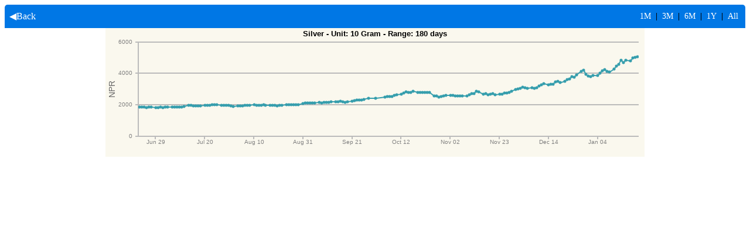

--- FILE ---
content_type: text/html; charset=UTF-8
request_url: https://www.ashesh.com.np/gold/chart.php?type=2&range=180&range=90&range=5000&range=180&range=180&range=180&range=180&range=180&range=365&range=30&range=180
body_size: 1754
content:


<!DOCTYPE HTML>
<html>
<head>  
<meta charset="UTF-8">
<style type="text/css">
a:link { COLOR: white; TEXT-DECORATION: none; font-weight: normal }
a:visited { COLOR: white; TEXT-DECORATION: none; font-weight: normal }
a:active { COLOR: white; TEXT-DECORATION: none }
a:hover { COLOR: deepskyblue; TEXT-DECORATION: none; font-weight: none }
</style>
<script>
window.onload = function () {

var chart = new CanvasJS.Chart("chartContainer", {
	animationEnabled: true,
    zoomEnabled: true,
    backgroundColor: "#faf8ee",
    height:220,
    title:{
        text: "Silver - Unit: 10 Gram - Range: 180 days",
        fontFamily: "arial",
        fontColor: "black",
        fontSize: 13
      },
    axisX:{
		valueFormatString: "MMM DD"
	},
	
	axisY: {
		title: "NPR",
		valueFormatString: "#0",
		suffix: "",
        includeZero: false,
	},
    
	data: [{
		markerSize: 5, //circle size
		type: "spline",
		xValueFormatString: "DD-MMM-YYYY",
		
		dataPoints: [
            { x: new Date(2026,0,21), y: 5075.50 },{ x: new Date(2026,0,20), y: 5041 },{ x: new Date(2026,0,19), y: 4981 },{ x: new Date(2026,0,18), y: 4822.50 },{ x: new Date(2026,0,16), y: 4839.50 },{ x: new Date(2026,0,15), y: 4702.50 },{ x: new Date(2026,0,14), y: 4848.50 },{ x: new Date(2026,0,13), y: 4578 },{ x: new Date(2026,0,12), y: 4454 },{ x: new Date(2026,0,11), y: 4278 },{ x: new Date(2026,0,09), y: 4098 },{ x: new Date(2026,0,08), y: 4145.50 },{ x: new Date(2026,0,07), y: 4231 },{ x: new Date(2026,0,06), y: 4184 },{ x: new Date(2026,0,05), y: 4016.50 },{ x: new Date(2026,0,04), y: 3858 },{ x: new Date(2026,0,02), y: 3879.50 },{ x: new Date(2026,0,01), y: 3785 },{ x: new Date(2025,11,31), y: 3832.50 },{ x: new Date(2025,11,30), y: 3935 },{ x: new Date(2025,11,29), y: 4196.50 },{ x: new Date(2025,11,28), y: 4145 },{ x: new Date(2025,11,26), y: 3914 },{ x: new Date(2025,11,25), y: 3772.50 },{ x: new Date(2025,11,24), y: 3789.50 },{ x: new Date(2025,11,23), y: 3648 },{ x: new Date(2025,11,22), y: 3631 },{ x: new Date(2025,11,21), y: 3519.50 },{ x: new Date(2025,11,19), y: 3433.50 },{ x: new Date(2025,11,18), y: 3498 },{ x: new Date(2025,11,17), y: 3476.50 },{ x: new Date(2025,11,16), y: 3331 },{ x: new Date(2025,11,15), y: 3318 },{ x: new Date(2025,11,14), y: 3279.50 },{ x: new Date(2025,11,12), y: 3348 },{ x: new Date(2025,11,11), y: 3262 },{ x: new Date(2025,11,10), y: 3215 },{ x: new Date(2025,11,09), y: 3086.50 },{ x: new Date(2025,11,08), y: 3073.50 },{ x: new Date(2025,11,07), y: 3091 },{ x: new Date(2025,11,05), y: 3048 },{ x: new Date(2025,11,04), y: 3108 },{ x: new Date(2025,11,03), y: 3133.50 },{ x: new Date(2025,11,02), y: 3039.50 },{ x: new Date(2025,11,01), y: 3030.50 },{ x: new Date(2025,10,30), y: 2992 },{ x: new Date(2025,10,28), y: 2868 },{ x: new Date(2025,10,27), y: 2812 },{ x: new Date(2025,10,26), y: 2760.50 },{ x: new Date(2025,10,25), y: 2743.50 },{ x: new Date(2025,10,24), y: 2670.50 },{ x: new Date(2025,10,23), y: 2688 },{ x: new Date(2025,10,21), y: 2658 },{ x: new Date(2025,10,20), y: 2730.50 },{ x: new Date(2025,10,19), y: 2700.50 },{ x: new Date(2025,10,18), y: 2649 },{ x: new Date(2025,10,17), y: 2705 },{ x: new Date(2025,10,16), y: 2688 },{ x: new Date(2025,10,14), y: 2816.50 },{ x: new Date(2025,10,13), y: 2868 },{ x: new Date(2025,10,12), y: 2722 },{ x: new Date(2025,10,11), y: 2718 },{ x: new Date(2025,10,10), y: 2628 },{ x: new Date(2025,10,09), y: 2585 },{ x: new Date(2025,10,07), y: 2589 },{ x: new Date(2025,10,06), y: 2580.50 },{ x: new Date(2025,10,05), y: 2563.50 },{ x: new Date(2025,10,04), y: 2585 },{ x: new Date(2025,10,03), y: 2623.50 },{ x: new Date(2025,10,02), y: 2619 },{ x: new Date(2025,9,31), y: 2623.50 },{ x: new Date(2025,9,30), y: 2555 },{ x: new Date(2025,9,29), y: 2542 },{ x: new Date(2025,9,28), y: 2503.50 },{ x: new Date(2025,9,27), y: 2555 },{ x: new Date(2025,9,26), y: 2585 },{ x: new Date(2025,9,24), y: 2812 },{ x: new Date(2025,9,23), y: 2812 },{ x: new Date(2025,9,22), y: 2812 },{ x: new Date(2025,9,21), y: 2812 },{ x: new Date(2025,9,20), y: 2812 },{ x: new Date(2025,9,19), y: 2808 },{ x: new Date(2025,9,17), y: 2872 },{ x: new Date(2025,9,16), y: 2808 },{ x: new Date(2025,9,15), y: 2778 },{ x: new Date(2025,9,14), y: 2850.50 },{ x: new Date(2025,9,13), y: 2760.50 },{ x: new Date(2025,9,12), y: 2679 },{ x: new Date(2025,9,10), y: 2645 },{ x: new Date(2025,9,09), y: 2593.50 },{ x: new Date(2025,9,08), y: 2533.50 },{ x: new Date(2025,9,07), y: 2538 },{ x: new Date(2025,9,06), y: 2538 },{ x: new Date(2025,9,05), y: 2512 },{ x: new Date(2025,9,01), y: 2409 },{ x: new Date(2025,8,28), y: 2409 },{ x: new Date(2025,8,26), y: 2349 },{ x: new Date(2025,8,25), y: 2302 },{ x: new Date(2025,8,24), y: 2315 },{ x: new Date(2025,8,23), y: 2298 },{ x: new Date(2025,8,22), y: 2272 },{ x: new Date(2025,8,21), y: 2246.50 },{ x: new Date(2025,8,19), y: 2212 },{ x: new Date(2025,8,18), y: 2160.50 },{ x: new Date(2025,8,17), y: 2186.50 },{ x: new Date(2025,8,16), y: 2225 },{ x: new Date(2025,8,15), y: 2207.50 },{ x: new Date(2025,8,14), y: 2203.50 },{ x: new Date(2025,8,12), y: 2199 },{ x: new Date(2025,8,11), y: 2148 },{ x: new Date(2025,8,10), y: 2148 },{ x: new Date(2025,8,09), y: 2156.50 },{ x: new Date(2025,8,08), y: 2122 },{ x: new Date(2025,8,07), y: 2143.50 },{ x: new Date(2025,8,05), y: 2135 },{ x: new Date(2025,8,04), y: 2126.50 },{ x: new Date(2025,8,03), y: 2126.50 },{ x: new Date(2025,8,02), y: 2130.50 },{ x: new Date(2025,8,01), y: 2118 },{ x: new Date(2025,7,31), y: 2079 },{ x: new Date(2025,7,29), y: 2023.50 },{ x: new Date(2025,7,28), y: 2019 },{ x: new Date(2025,7,27), y: 2010.50 },{ x: new Date(2025,7,26), y: 2023.50 },{ x: new Date(2025,7,25), y: 2019 },{ x: new Date(2025,7,24), y: 2015 },{ x: new Date(2025,7,22), y: 1980.50 },{ x: new Date(2025,7,21), y: 1963.50 },{ x: new Date(2025,7,20), y: 1933.50 },{ x: new Date(2025,7,19), y: 1972 },{ x: new Date(2025,7,18), y: 1985 },{ x: new Date(2025,7,17), y: 1980.50 },{ x: new Date(2025,7,15), y: 1985 },{ x: new Date(2025,7,14), y: 2006 },{ x: new Date(2025,7,13), y: 1993.50 },{ x: new Date(2025,7,12), y: 1976 },{ x: new Date(2025,7,11), y: 1985 },{ x: new Date(2025,7,10), y: 1997.50 },{ x: new Date(2025,7,08), y: 1993.50 },{ x: new Date(2025,7,07), y: 1985 },{ x: new Date(2025,7,06), y: 1976 },{ x: new Date(2025,7,05), y: 1955 },{ x: new Date(2025,7,04), y: 1933 },{ x: new Date(2025,7,03), y: 1929 },{ x: new Date(2025,7,01), y: 1916 },{ x: new Date(2025,6,31), y: 1946 },{ x: new Date(2025,6,30), y: 1981 },{ x: new Date(2025,6,29), y: 1972 },{ x: new Date(2025,6,28), y: 1967.50 },{ x: new Date(2025,6,27), y: 1963.50 },{ x: new Date(2025,6,25), y: 2006 },{ x: new Date(2025,6,24), y: 2002 },{ x: new Date(2025,6,23), y: 2015 },{ x: new Date(2025,6,22), y: 1989 },{ x: new Date(2025,6,21), y: 1959 },{ x: new Date(2025,6,20), y: 1959 },{ x: new Date(2025,6,18), y: 1955 },{ x: new Date(2025,6,17), y: 1942 },{ x: new Date(2025,6,16), y: 1937.50 },{ x: new Date(2025,6,15), y: 1950.50 },{ x: new Date(2025,6,14), y: 1985 },{ x: new Date(2025,6,13), y: 1959 },{ x: new Date(2025,6,11), y: 1903.50 },{ x: new Date(2025,6,10), y: 1860.50 },{ x: new Date(2025,6,09), y: 1860.50 },{ x: new Date(2025,6,08), y: 1860.50 },{ x: new Date(2025,6,07), y: 1860.50 },{ x: new Date(2025,6,06), y: 1860.50 },{ x: new Date(2025,6,04), y: 1860.50 },{ x: new Date(2025,6,03), y: 1860.50 },{ x: new Date(2025,6,02), y: 1839 },{ x: new Date(2025,6,01), y: 1847.50 },{ x: new Date(2025,5,30), y: 1843.50 },{ x: new Date(2025,5,29), y: 1835 },{ x: new Date(2025,5,27), y: 1856 },{ x: new Date(2025,5,26), y: 1864.50 },{ x: new Date(2025,5,25), y: 1835 },{ x: new Date(2025,5,24), y: 1852 },{ x: new Date(2025,5,23), y: 1860.50 },{ x: new Date(2025,5,22), y: 1852 },			
		
		]
	}]
});
chart.render();

}
</script>
</head>
<body>
<div style="text-align: center; vertical-align: middle; line-height: 40px;background-color: #0077e5; border-top-left-radius: 5px; border-top-right-radius: 5px; font-weight: bold;">
    <div style="float: left;"><a href="#" title="Go Back" onclick="if (!window.__cfRLUnblockHandlers) return false; history.go(-1); return false;">&nbsp;&nbsp;◀Back</a></div>
    <div style="float: right; color: black; font-size: 14px;">
        <a href='https://www.ashesh.com.np/gold/chart.php?type=2&range=180&range=90&range=5000&range=180&range=180&range=180&range=180&range=180&range=365&range=30&range=180&range=30'>1M</a> &nbsp;|&nbsp; 
        <a href='https://www.ashesh.com.np/gold/chart.php?type=2&range=180&range=90&range=5000&range=180&range=180&range=180&range=180&range=180&range=365&range=30&range=180&range=90'>3M</a> &nbsp;|&nbsp; 
        <a href='https://www.ashesh.com.np/gold/chart.php?type=2&range=180&range=90&range=5000&range=180&range=180&range=180&range=180&range=180&range=365&range=30&range=180&range=180'>6M</a> &nbsp;|&nbsp;
        <a href='https://www.ashesh.com.np/gold/chart.php?type=2&range=180&range=90&range=5000&range=180&range=180&range=180&range=180&range=180&range=365&range=30&range=180&range=365'>1Y</a> &nbsp;|&nbsp;
        <a href='https://www.ashesh.com.np/gold/chart.php?type=2&range=180&range=90&range=5000&range=180&range=180&range=180&range=180&range=180&range=365&range=30&range=180&range=5000'>All</a> &nbsp;&nbsp;
    </div>
    <div style="clear: both;"></div>
</div>
<div id="chartContainer" style="height: 370px; max-width: 920px; margin: 0px auto;"></div>
<script src="canvasnrb.min.js?v=3"></script>
</body>
</html>